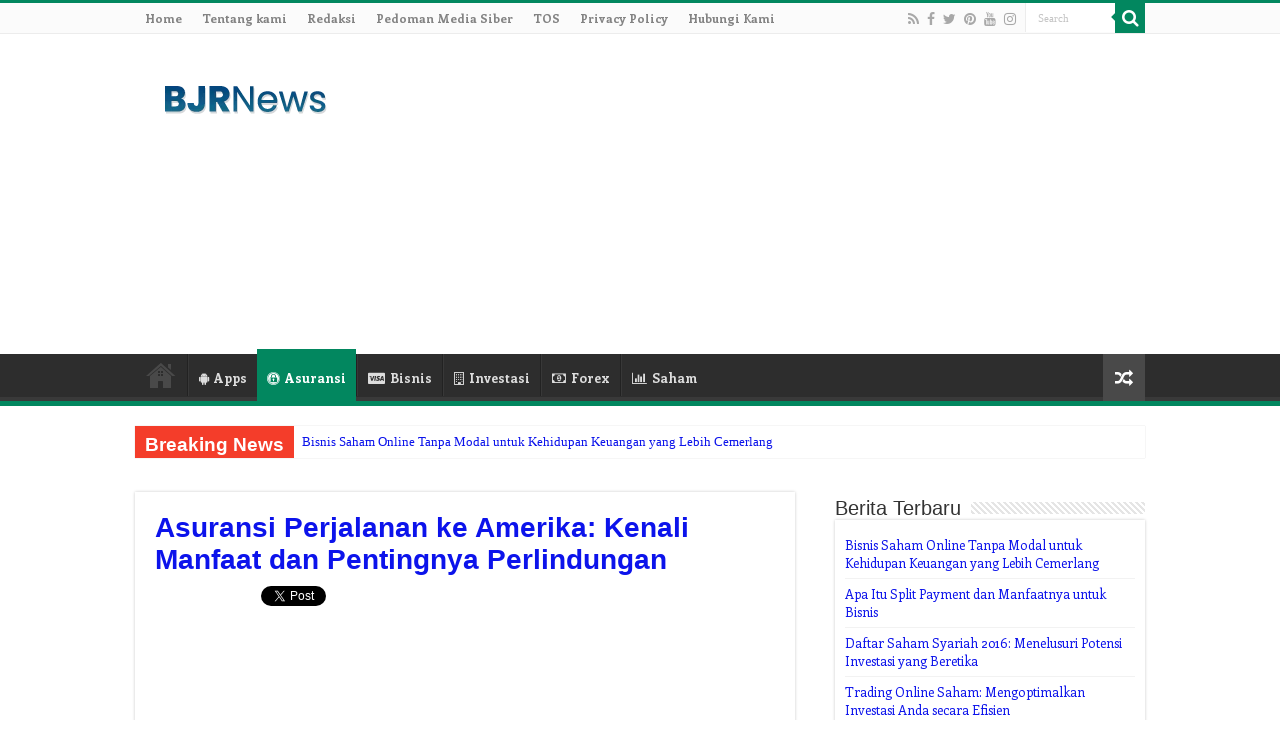

--- FILE ---
content_type: text/html; charset=UTF-8
request_url: https://www.bjrnews.com/1770/asuransi-perjalanan-ke-amerika.html
body_size: 14896
content:
<!DOCTYPE html> <html lang="en-US" prefix="og: http://ogp.me/ns#"> <head> <meta charset="UTF-8" /> <link rel="profile" href="http://gmpg.org/xfn/11" /> <link rel="pingback" href="https://www.bjrnews.com/xmlrpc.php" /> <meta property="og:title" content="Asuransi Perjalanan ke Amerika: Kenali Manfaat dan Pentingnya Perlindungan - BJR News"/>  <meta property="og:type" content="article"/>  <meta property="og:description" content="Halo Pembaca BJRNews! Selamat datang di artikel kami yang akan membahas tentang asuransi perjalanan"/>  <meta property="og:url" content="https://www.bjrnews.com/1770/asuransi-perjalanan-ke-amerika.html"/>  <meta property="og:site_name" content="BJR News"/>  <meta name='robots' content='index, follow, max-image-preview:large, max-snippet:-1, max-video-preview:-1' /> 	<style>img:is([sizes="auto" i], [sizes^="auto," i]) { contain-intrinsic-size: 3000px 1500px }</style> 	 	<!-- This site is optimized with the Yoast SEO plugin v26.8 - https://yoast.com/product/yoast-seo-wordpress/ --> 	<title>Asuransi Perjalanan ke Amerika: Kenali Manfaat dan Pentingnya Perlindungan | BJR News</title> 	<link rel="canonical" href="https://www.bjrnews.com/1770/asuransi-perjalanan-ke-amerika.html" /> 	<meta property="og:locale" content="en_US" /> 	<meta property="og:type" content="article" /> 	<meta property="og:title" content="Asuransi Perjalanan ke Amerika: Kenali Manfaat dan Pentingnya Perlindungan | BJR News" /> 	<meta property="og:description" content="Halo Pembaca BJRNews! Selamat datang di artikel kami yang akan membahas tentang asuransi perjalanan ke Amerika. Bagi Anda yang sedang merencanakan liburan atau perjalanan bisnis ke negara yang menakjubkan ini, membawa asuransi perjalanan dapat memberikan keamanan dan ketenangan pikiran yang tak ternilai harganya. Amerika Serikat adalah salah satu tujuan favorit bagi wisatawan dari seluruh dunia. &hellip;" /> 	<meta property="og:url" content="https://www.bjrnews.com/1770/asuransi-perjalanan-ke-amerika.html" /> 	<meta property="og:site_name" content="BJR News" /> 	<meta property="article:publisher" content="https://www.facebook.com/teknobgt" /> 	<meta property="article:published_time" content="2026-01-19T03:28:25+00:00" /> 	<meta name="author" content="administrator" /> 	<meta name="twitter:card" content="summary_large_image" /> 	<meta name="twitter:creator" content="@teknobgt" /> 	<meta name="twitter:site" content="@teknobgt" /> 	<meta name="twitter:label1" content="Written by" /> 	<meta name="twitter:data1" content="administrator" /> 	<meta name="twitter:label2" content="Est. reading time" /> 	<meta name="twitter:data2" content="4 minutes" /> 	<script type="application/ld+json" class="yoast-schema-graph">{"@context":"https://schema.org","@graph":[{"@type":"Article","@id":"https://www.bjrnews.com/1770/asuransi-perjalanan-ke-amerika.html#article","isPartOf":{"@id":"https://www.bjrnews.com/1770/asuransi-perjalanan-ke-amerika.html"},"author":{"name":"administrator","@id":"https://www.bjrnews.com/#/schema/person/e85d44d4bc75ff6edcac3b6219197a11"},"headline":"Asuransi Perjalanan ke Amerika: Kenali Manfaat dan Pentingnya Perlindungan","datePublished":"2026-01-19T03:28:25+00:00","mainEntityOfPage":{"@id":"https://www.bjrnews.com/1770/asuransi-perjalanan-ke-amerika.html"},"wordCount":818,"commentCount":0,"publisher":{"@id":"https://www.bjrnews.com/#organization"},"articleSection":["Asuransi"],"inLanguage":"en-US","potentialAction":[{"@type":"CommentAction","name":"Comment","target":["https://www.bjrnews.com/1770/asuransi-perjalanan-ke-amerika.html#respond"]}]},{"@type":"WebPage","@id":"https://www.bjrnews.com/1770/asuransi-perjalanan-ke-amerika.html","url":"https://www.bjrnews.com/1770/asuransi-perjalanan-ke-amerika.html","name":"Asuransi Perjalanan ke Amerika: Kenali Manfaat dan Pentingnya Perlindungan | BJR News","isPartOf":{"@id":"https://www.bjrnews.com/#website"},"datePublished":"2026-01-19T03:28:25+00:00","breadcrumb":{"@id":"https://www.bjrnews.com/1770/asuransi-perjalanan-ke-amerika.html#breadcrumb"},"inLanguage":"en-US","potentialAction":[{"@type":"ReadAction","target":["https://www.bjrnews.com/1770/asuransi-perjalanan-ke-amerika.html"]}]},{"@type":"BreadcrumbList","@id":"https://www.bjrnews.com/1770/asuransi-perjalanan-ke-amerika.html#breadcrumb","itemListElement":[{"@type":"ListItem","position":1,"name":"Home","item":"https://www.bjrnews.com/"},{"@type":"ListItem","position":2,"name":"Asuransi Perjalanan ke Amerika: Kenali Manfaat dan Pentingnya Perlindungan"}]},{"@type":"WebSite","@id":"https://www.bjrnews.com/#website","url":"https://www.bjrnews.com/","name":"BJR News","description":"Kumpulan Berita dan Informasi dari berbagai sumber yang terpercaya","publisher":{"@id":"https://www.bjrnews.com/#organization"},"potentialAction":[{"@type":"SearchAction","target":{"@type":"EntryPoint","urlTemplate":"https://www.bjrnews.com/?s={search_term_string}"},"query-input":{"@type":"PropertyValueSpecification","valueRequired":true,"valueName":"search_term_string"}}],"inLanguage":"en-US"},{"@type":"Organization","@id":"https://www.bjrnews.com/#organization","name":"BLOGGING MENTORING","url":"https://www.bjrnews.com/","logo":{"@type":"ImageObject","inLanguage":"en-US","@id":"https://www.bjrnews.com/#/schema/logo/image/","url":"https://cdn.bjrnews.com/wp-content/2020/07/gnews.png.webp","contentUrl":"https://cdn.bjrnews.com/wp-content/2020/07/gnews.png.webp","width":1964,"height":1105,"caption":"BLOGGING MENTORING"},"image":{"@id":"https://www.bjrnews.com/#/schema/logo/image/"},"sameAs":["https://www.facebook.com/teknobgt","https://x.com/teknobgt","https://www.instagram.com/teknobgt","https://www.youtube.com/channel/UCyOd3gz2NawdzJ_tPi4ctDw"]},{"@type":"Person","@id":"https://www.bjrnews.com/#/schema/person/e85d44d4bc75ff6edcac3b6219197a11","name":"administrator","image":{"@type":"ImageObject","inLanguage":"en-US","@id":"https://www.bjrnews.com/#/schema/person/image/","url":"https://secure.gravatar.com/avatar/cb3aca52a108f5a802c9bb12cc7069ee932aea38aa8b50414963364d6eb74b98?s=96&d=mm&r=g","contentUrl":"https://secure.gravatar.com/avatar/cb3aca52a108f5a802c9bb12cc7069ee932aea38aa8b50414963364d6eb74b98?s=96&d=mm&r=g","caption":"administrator"}}]}</script> 	<!-- / Yoast SEO plugin. -->   <link rel='dns-prefetch' href='//fonts.googleapis.com' /> <link rel="alternate" type="application/rss+xml" title="BJR News &raquo; Feed" href="https://www.bjrnews.com/feed" /> <link rel="alternate" type="application/rss+xml" title="BJR News &raquo; Comments Feed" href="https://www.bjrnews.com/comments/feed" /> <link rel="alternate" type="application/rss+xml" title="BJR News &raquo; Asuransi Perjalanan ke Amerika: Kenali Manfaat dan Pentingnya Perlindungan Comments Feed" href="https://www.bjrnews.com/1770/asuransi-perjalanan-ke-amerika.html/feed" /> <script type="text/javascript">
/* <![CDATA[ */
window._wpemojiSettings = {"baseUrl":"https:\/\/s.w.org\/images\/core\/emoji\/16.0.1\/72x72\/","ext":".png","svgUrl":"https:\/\/s.w.org\/images\/core\/emoji\/16.0.1\/svg\/","svgExt":".svg","source":{"concatemoji":"https:\/\/www.bjrnews.com\/wp-includes\/js\/wp-emoji-release.min.js"}};
/*! This file is auto-generated */
!function(s,n){var o,i,e;function c(e){try{var t={supportTests:e,timestamp:(new Date).valueOf()};sessionStorage.setItem(o,JSON.stringify(t))}catch(e){}}function p(e,t,n){e.clearRect(0,0,e.canvas.width,e.canvas.height),e.fillText(t,0,0);var t=new Uint32Array(e.getImageData(0,0,e.canvas.width,e.canvas.height).data),a=(e.clearRect(0,0,e.canvas.width,e.canvas.height),e.fillText(n,0,0),new Uint32Array(e.getImageData(0,0,e.canvas.width,e.canvas.height).data));return t.every(function(e,t){return e===a[t]})}function u(e,t){e.clearRect(0,0,e.canvas.width,e.canvas.height),e.fillText(t,0,0);for(var n=e.getImageData(16,16,1,1),a=0;a<n.data.length;a++)if(0!==n.data[a])return!1;return!0}function f(e,t,n,a){switch(t){case"flag":return n(e,"\ud83c\udff3\ufe0f\u200d\u26a7\ufe0f","\ud83c\udff3\ufe0f\u200b\u26a7\ufe0f")?!1:!n(e,"\ud83c\udde8\ud83c\uddf6","\ud83c\udde8\u200b\ud83c\uddf6")&&!n(e,"\ud83c\udff4\udb40\udc67\udb40\udc62\udb40\udc65\udb40\udc6e\udb40\udc67\udb40\udc7f","\ud83c\udff4\u200b\udb40\udc67\u200b\udb40\udc62\u200b\udb40\udc65\u200b\udb40\udc6e\u200b\udb40\udc67\u200b\udb40\udc7f");case"emoji":return!a(e,"\ud83e\udedf")}return!1}function g(e,t,n,a){var r="undefined"!=typeof WorkerGlobalScope&&self instanceof WorkerGlobalScope?new OffscreenCanvas(300,150):s.createElement("canvas"),o=r.getContext("2d",{willReadFrequently:!0}),i=(o.textBaseline="top",o.font="600 32px Arial",{});return e.forEach(function(e){i[e]=t(o,e,n,a)}),i}function t(e){var t=s.createElement("script");t.src=e,t.defer=!0,s.head.appendChild(t)}"undefined"!=typeof Promise&&(o="wpEmojiSettingsSupports",i=["flag","emoji"],n.supports={everything:!0,everythingExceptFlag:!0},e=new Promise(function(e){s.addEventListener("DOMContentLoaded",e,{once:!0})}),new Promise(function(t){var n=function(){try{var e=JSON.parse(sessionStorage.getItem(o));if("object"==typeof e&&"number"==typeof e.timestamp&&(new Date).valueOf()<e.timestamp+604800&&"object"==typeof e.supportTests)return e.supportTests}catch(e){}return null}();if(!n){if("undefined"!=typeof Worker&&"undefined"!=typeof OffscreenCanvas&&"undefined"!=typeof URL&&URL.createObjectURL&&"undefined"!=typeof Blob)try{var e="postMessage("+g.toString()+"("+[JSON.stringify(i),f.toString(),p.toString(),u.toString()].join(",")+"));",a=new Blob([e],{type:"text/javascript"}),r=new Worker(URL.createObjectURL(a),{name:"wpTestEmojiSupports"});return void(r.onmessage=function(e){c(n=e.data),r.terminate(),t(n)})}catch(e){}c(n=g(i,f,p,u))}t(n)}).then(function(e){for(var t in e)n.supports[t]=e[t],n.supports.everything=n.supports.everything&&n.supports[t],"flag"!==t&&(n.supports.everythingExceptFlag=n.supports.everythingExceptFlag&&n.supports[t]);n.supports.everythingExceptFlag=n.supports.everythingExceptFlag&&!n.supports.flag,n.DOMReady=!1,n.readyCallback=function(){n.DOMReady=!0}}).then(function(){return e}).then(function(){var e;n.supports.everything||(n.readyCallback(),(e=n.source||{}).concatemoji?t(e.concatemoji):e.wpemoji&&e.twemoji&&(t(e.twemoji),t(e.wpemoji)))}))}((window,document),window._wpemojiSettings);
/* ]]> */
</script> <!-- www.bjrnews.com is managing ads with Advanced Ads 2.0.16 – https://wpadvancedads.com/ --><script id="bjrne-ready">
			window.advanced_ads_ready=function(e,a){a=a||"complete";var d=function(e){return"interactive"===a?"loading"!==e:"complete"===e};d(document.readyState)?e():document.addEventListener("readystatechange",(function(a){d(a.target.readyState)&&e()}),{once:"interactive"===a})},window.advanced_ads_ready_queue=window.advanced_ads_ready_queue||[];		</script> 		<style id='wp-emoji-styles-inline-css' type='text/css'>  	img.wp-smiley, img.emoji { 		display: inline !important; 		border: none !important; 		box-shadow: none !important; 		height: 1em !important; 		width: 1em !important; 		margin: 0 0.07em !important; 		vertical-align: -0.1em !important; 		background: none !important; 		padding: 0 !important; 	} </style> <link rel='stylesheet' id='wp-block-library-css' href='https://www.bjrnews.com/wp-includes/css/dist/block-library/style.min.css' type='text/css' media='all' /> <style id='classic-theme-styles-inline-css' type='text/css'> /*! This file is auto-generated */ .wp-block-button__link{color:#fff;background-color:#32373c;border-radius:9999px;box-shadow:none;text-decoration:none;padding:calc(.667em + 2px) calc(1.333em + 2px);font-size:1.125em}.wp-block-file__button{background:#32373c;color:#fff;text-decoration:none} </style> <style id='global-styles-inline-css' type='text/css'> :root{--wp--preset--aspect-ratio--square: 1;--wp--preset--aspect-ratio--4-3: 4/3;--wp--preset--aspect-ratio--3-4: 3/4;--wp--preset--aspect-ratio--3-2: 3/2;--wp--preset--aspect-ratio--2-3: 2/3;--wp--preset--aspect-ratio--16-9: 16/9;--wp--preset--aspect-ratio--9-16: 9/16;--wp--preset--color--black: #000000;--wp--preset--color--cyan-bluish-gray: #abb8c3;--wp--preset--color--white: #ffffff;--wp--preset--color--pale-pink: #f78da7;--wp--preset--color--vivid-red: #cf2e2e;--wp--preset--color--luminous-vivid-orange: #ff6900;--wp--preset--color--luminous-vivid-amber: #fcb900;--wp--preset--color--light-green-cyan: #7bdcb5;--wp--preset--color--vivid-green-cyan: #00d084;--wp--preset--color--pale-cyan-blue: #8ed1fc;--wp--preset--color--vivid-cyan-blue: #0693e3;--wp--preset--color--vivid-purple: #9b51e0;--wp--preset--gradient--vivid-cyan-blue-to-vivid-purple: linear-gradient(135deg,rgba(6,147,227,1) 0%,rgb(155,81,224) 100%);--wp--preset--gradient--light-green-cyan-to-vivid-green-cyan: linear-gradient(135deg,rgb(122,220,180) 0%,rgb(0,208,130) 100%);--wp--preset--gradient--luminous-vivid-amber-to-luminous-vivid-orange: linear-gradient(135deg,rgba(252,185,0,1) 0%,rgba(255,105,0,1) 100%);--wp--preset--gradient--luminous-vivid-orange-to-vivid-red: linear-gradient(135deg,rgba(255,105,0,1) 0%,rgb(207,46,46) 100%);--wp--preset--gradient--very-light-gray-to-cyan-bluish-gray: linear-gradient(135deg,rgb(238,238,238) 0%,rgb(169,184,195) 100%);--wp--preset--gradient--cool-to-warm-spectrum: linear-gradient(135deg,rgb(74,234,220) 0%,rgb(151,120,209) 20%,rgb(207,42,186) 40%,rgb(238,44,130) 60%,rgb(251,105,98) 80%,rgb(254,248,76) 100%);--wp--preset--gradient--blush-light-purple: linear-gradient(135deg,rgb(255,206,236) 0%,rgb(152,150,240) 100%);--wp--preset--gradient--blush-bordeaux: linear-gradient(135deg,rgb(254,205,165) 0%,rgb(254,45,45) 50%,rgb(107,0,62) 100%);--wp--preset--gradient--luminous-dusk: linear-gradient(135deg,rgb(255,203,112) 0%,rgb(199,81,192) 50%,rgb(65,88,208) 100%);--wp--preset--gradient--pale-ocean: linear-gradient(135deg,rgb(255,245,203) 0%,rgb(182,227,212) 50%,rgb(51,167,181) 100%);--wp--preset--gradient--electric-grass: linear-gradient(135deg,rgb(202,248,128) 0%,rgb(113,206,126) 100%);--wp--preset--gradient--midnight: linear-gradient(135deg,rgb(2,3,129) 0%,rgb(40,116,252) 100%);--wp--preset--font-size--small: 13px;--wp--preset--font-size--medium: 20px;--wp--preset--font-size--large: 36px;--wp--preset--font-size--x-large: 42px;--wp--preset--spacing--20: 0.44rem;--wp--preset--spacing--30: 0.67rem;--wp--preset--spacing--40: 1rem;--wp--preset--spacing--50: 1.5rem;--wp--preset--spacing--60: 2.25rem;--wp--preset--spacing--70: 3.38rem;--wp--preset--spacing--80: 5.06rem;--wp--preset--shadow--natural: 6px 6px 9px rgba(0, 0, 0, 0.2);--wp--preset--shadow--deep: 12px 12px 50px rgba(0, 0, 0, 0.4);--wp--preset--shadow--sharp: 6px 6px 0px rgba(0, 0, 0, 0.2);--wp--preset--shadow--outlined: 6px 6px 0px -3px rgba(255, 255, 255, 1), 6px 6px rgba(0, 0, 0, 1);--wp--preset--shadow--crisp: 6px 6px 0px rgba(0, 0, 0, 1);}:where(.is-layout-flex){gap: 0.5em;}:where(.is-layout-grid){gap: 0.5em;}body .is-layout-flex{display: flex;}.is-layout-flex{flex-wrap: wrap;align-items: center;}.is-layout-flex > :is(*, div){margin: 0;}body .is-layout-grid{display: grid;}.is-layout-grid > :is(*, div){margin: 0;}:where(.wp-block-columns.is-layout-flex){gap: 2em;}:where(.wp-block-columns.is-layout-grid){gap: 2em;}:where(.wp-block-post-template.is-layout-flex){gap: 1.25em;}:where(.wp-block-post-template.is-layout-grid){gap: 1.25em;}.has-black-color{color: var(--wp--preset--color--black) !important;}.has-cyan-bluish-gray-color{color: var(--wp--preset--color--cyan-bluish-gray) !important;}.has-white-color{color: var(--wp--preset--color--white) !important;}.has-pale-pink-color{color: var(--wp--preset--color--pale-pink) !important;}.has-vivid-red-color{color: var(--wp--preset--color--vivid-red) !important;}.has-luminous-vivid-orange-color{color: var(--wp--preset--color--luminous-vivid-orange) !important;}.has-luminous-vivid-amber-color{color: var(--wp--preset--color--luminous-vivid-amber) !important;}.has-light-green-cyan-color{color: var(--wp--preset--color--light-green-cyan) !important;}.has-vivid-green-cyan-color{color: var(--wp--preset--color--vivid-green-cyan) !important;}.has-pale-cyan-blue-color{color: var(--wp--preset--color--pale-cyan-blue) !important;}.has-vivid-cyan-blue-color{color: var(--wp--preset--color--vivid-cyan-blue) !important;}.has-vivid-purple-color{color: var(--wp--preset--color--vivid-purple) !important;}.has-black-background-color{background-color: var(--wp--preset--color--black) !important;}.has-cyan-bluish-gray-background-color{background-color: var(--wp--preset--color--cyan-bluish-gray) !important;}.has-white-background-color{background-color: var(--wp--preset--color--white) !important;}.has-pale-pink-background-color{background-color: var(--wp--preset--color--pale-pink) !important;}.has-vivid-red-background-color{background-color: var(--wp--preset--color--vivid-red) !important;}.has-luminous-vivid-orange-background-color{background-color: var(--wp--preset--color--luminous-vivid-orange) !important;}.has-luminous-vivid-amber-background-color{background-color: var(--wp--preset--color--luminous-vivid-amber) !important;}.has-light-green-cyan-background-color{background-color: var(--wp--preset--color--light-green-cyan) !important;}.has-vivid-green-cyan-background-color{background-color: var(--wp--preset--color--vivid-green-cyan) !important;}.has-pale-cyan-blue-background-color{background-color: var(--wp--preset--color--pale-cyan-blue) !important;}.has-vivid-cyan-blue-background-color{background-color: var(--wp--preset--color--vivid-cyan-blue) !important;}.has-vivid-purple-background-color{background-color: var(--wp--preset--color--vivid-purple) !important;}.has-black-border-color{border-color: var(--wp--preset--color--black) !important;}.has-cyan-bluish-gray-border-color{border-color: var(--wp--preset--color--cyan-bluish-gray) !important;}.has-white-border-color{border-color: var(--wp--preset--color--white) !important;}.has-pale-pink-border-color{border-color: var(--wp--preset--color--pale-pink) !important;}.has-vivid-red-border-color{border-color: var(--wp--preset--color--vivid-red) !important;}.has-luminous-vivid-orange-border-color{border-color: var(--wp--preset--color--luminous-vivid-orange) !important;}.has-luminous-vivid-amber-border-color{border-color: var(--wp--preset--color--luminous-vivid-amber) !important;}.has-light-green-cyan-border-color{border-color: var(--wp--preset--color--light-green-cyan) !important;}.has-vivid-green-cyan-border-color{border-color: var(--wp--preset--color--vivid-green-cyan) !important;}.has-pale-cyan-blue-border-color{border-color: var(--wp--preset--color--pale-cyan-blue) !important;}.has-vivid-cyan-blue-border-color{border-color: var(--wp--preset--color--vivid-cyan-blue) !important;}.has-vivid-purple-border-color{border-color: var(--wp--preset--color--vivid-purple) !important;}.has-vivid-cyan-blue-to-vivid-purple-gradient-background{background: var(--wp--preset--gradient--vivid-cyan-blue-to-vivid-purple) !important;}.has-light-green-cyan-to-vivid-green-cyan-gradient-background{background: var(--wp--preset--gradient--light-green-cyan-to-vivid-green-cyan) !important;}.has-luminous-vivid-amber-to-luminous-vivid-orange-gradient-background{background: var(--wp--preset--gradient--luminous-vivid-amber-to-luminous-vivid-orange) !important;}.has-luminous-vivid-orange-to-vivid-red-gradient-background{background: var(--wp--preset--gradient--luminous-vivid-orange-to-vivid-red) !important;}.has-very-light-gray-to-cyan-bluish-gray-gradient-background{background: var(--wp--preset--gradient--very-light-gray-to-cyan-bluish-gray) !important;}.has-cool-to-warm-spectrum-gradient-background{background: var(--wp--preset--gradient--cool-to-warm-spectrum) !important;}.has-blush-light-purple-gradient-background{background: var(--wp--preset--gradient--blush-light-purple) !important;}.has-blush-bordeaux-gradient-background{background: var(--wp--preset--gradient--blush-bordeaux) !important;}.has-luminous-dusk-gradient-background{background: var(--wp--preset--gradient--luminous-dusk) !important;}.has-pale-ocean-gradient-background{background: var(--wp--preset--gradient--pale-ocean) !important;}.has-electric-grass-gradient-background{background: var(--wp--preset--gradient--electric-grass) !important;}.has-midnight-gradient-background{background: var(--wp--preset--gradient--midnight) !important;}.has-small-font-size{font-size: var(--wp--preset--font-size--small) !important;}.has-medium-font-size{font-size: var(--wp--preset--font-size--medium) !important;}.has-large-font-size{font-size: var(--wp--preset--font-size--large) !important;}.has-x-large-font-size{font-size: var(--wp--preset--font-size--x-large) !important;} :where(.wp-block-post-template.is-layout-flex){gap: 1.25em;}:where(.wp-block-post-template.is-layout-grid){gap: 1.25em;} :where(.wp-block-columns.is-layout-flex){gap: 2em;}:where(.wp-block-columns.is-layout-grid){gap: 2em;} :root :where(.wp-block-pullquote){font-size: 1.5em;line-height: 1.6;} </style> <link rel='stylesheet' id='contact-form-7-css' href='https://www.bjrnews.com/wp-content/plugins/contact-form-7/includes/css/styles.css' type='text/css' media='all' /> <link rel='stylesheet' id='tie-style-css' href='https://www.bjrnews.com/wp-content/themes/sahifa/style.css' type='text/css' media='all' /> <link rel='stylesheet' id='tie-ilightbox-skin-css' href='https://www.bjrnews.com/wp-content/themes/sahifa/css/ilightbox/dark-skin/skin.css' type='text/css' media='all' /> <link rel='stylesheet' id='Enriqueta-css' href='https://fonts.googleapis.com/css?family=Enriqueta%3Aregular%2C700' type='text/css' media='all' /> <script type="text/javascript" src="https://www.bjrnews.com/wp-includes/js/jquery/jquery.min.js" id="jquery-core-js"></script> <script type="text/javascript" src="https://www.bjrnews.com/wp-includes/js/jquery/jquery-migrate.min.js" id="jquery-migrate-js"></script> <script type="text/javascript" id="tie-postviews-cache-js-extra">
/* <![CDATA[ */
var tieViewsCacheL10n = {"admin_ajax_url":"https:\/\/www.bjrnews.com\/wp-admin\/admin-ajax.php","post_id":"1770"};
/* ]]> */
</script> <script type="text/javascript" src="https://www.bjrnews.com/wp-content/themes/sahifa/js/postviews-cache.js" id="tie-postviews-cache-js"></script> <link rel="https://api.w.org/" href="https://www.bjrnews.com/wp-json/" /><link rel="alternate" title="JSON" type="application/json" href="https://www.bjrnews.com/wp-json/wp/v2/posts/1770" /><link rel="EditURI" type="application/rsd+xml" title="RSD" href="https://www.bjrnews.com/xmlrpc.php?rsd" /> <meta name="generator" content="WordPress 6.8.3" /> <link rel='shortlink' href='https://www.bjrnews.com/?p=1770' /> <link rel="alternate" title="oEmbed (JSON)" type="application/json+oembed" href="https://www.bjrnews.com/wp-json/oembed/1.0/embed?url=https%3A%2F%2Fwww.bjrnews.com%2F1770%2Fasuransi-perjalanan-ke-amerika.html" /> <link rel="alternate" title="oEmbed (XML)" type="text/xml+oembed" href="https://www.bjrnews.com/wp-json/oembed/1.0/embed?url=https%3A%2F%2Fwww.bjrnews.com%2F1770%2Fasuransi-perjalanan-ke-amerika.html&#038;format=xml" /> <link rel="shortcut icon" href="https://www.bjrnews.com/wp-content/uploads/2022/04/BJRNEWS.png" title="Favicon" /> <!--[if IE]> <script type="text/javascript">jQuery(document).ready(function (){ jQuery(".menu-item").has("ul").children("a").attr("aria-haspopup", "true");});</script> <![endif]--> <!--[if lt IE 9]> <script src="https://www.bjrnews.com/wp-content/themes/sahifa/js/html5.js"></script> <script src="https://www.bjrnews.com/wp-content/themes/sahifa/js/selectivizr-min.js"></script> <![endif]--> <!--[if IE 9]> <link rel="stylesheet" type="text/css" media="all" href="https://www.bjrnews.com/wp-content/themes/sahifa/css/ie9.css" /> <![endif]--> <!--[if IE 8]> <link rel="stylesheet" type="text/css" media="all" href="https://www.bjrnews.com/wp-content/themes/sahifa/css/ie8.css" /> <![endif]--> <!--[if IE 7]> <link rel="stylesheet" type="text/css" media="all" href="https://www.bjrnews.com/wp-content/themes/sahifa/css/ie7.css" /> <![endif]-->   <meta name="viewport" content="width=device-width, initial-scale=1.0" /> <link rel="apple-touch-icon-precomposed" sizes="144x144" href="https://www.bjrnews.com/wp-content/uploads/2022/04/BJRNEWS.png" /> <link rel="apple-touch-icon-precomposed" sizes="120x120" href="https://www.bjrnews.com/wp-content/uploads/2022/04/BJRNEWS.png" /> <link rel="apple-touch-icon-precomposed" sizes="72x72" href="https://www.bjrnews.com/wp-content/uploads/2022/04/BJRNEWS.png" /> <link rel="apple-touch-icon-precomposed" href="https://www.bjrnews.com/wp-content/uploads/2022/04/BJRNEWS.png" />  <script async src="https://pagead2.googlesyndication.com/pagead/js/adsbygoogle.js?client=ca-pub-8785564651406589"       crossorigin="anonymous"></script>    <meta name="google-site-verification" content="yvqpQC8_TgkygQFa7ME9bpAguDmUqSiV7sfzQnhZaBQ" />    <meta name="ahrefs-site-verification" content="738939f856cf1b8bf676398179a787adcbac97a80343e207cab384617901ff93">  <style type="text/css" media="screen">  body{ 	font-family: 'Enriqueta'; 	font-weight: normal; }  .logo h1 a, .logo h2 a{ 	font-weight: bolder; }  .logo span{ 	font-weight: bold; }  .top-nav, .top-nav ul li a { 	font-weight: bolder; }  #main-nav, #main-nav ul li a{ 	font-weight: bolder; }  .breaking-news span.breaking-news-title{ 	font-weight: bolder; }  .page-title{ 	font-weight: bolder; }  .post-title{ 	color :#0c13eb; 	font-weight: bolder; }  h2.post-box-title, h2.post-box-title a{ 	font-weight: bolder; }  h3.post-box-title, h3.post-box-title a{ 	font-weight: bolder; }  p.post-meta, p.post-meta a{ 	font-weight: lighter; }  body.single .entry, body.page .entry{ 	font-family: Arial, Helvetica, sans-serif; 	font-size : 16px; 	font-weight: normal; 	font-style: normal; }  blockquote p{ 	font-weight: bold; }  .widget-top h4, .widget-top h4 a{ 	font-weight: lighter; }  .footer-widget-top h4, .footer-widget-top h4 a{ 	font-weight: bold; }  #featured-posts .featured-title h2 a{ 	font-weight: bolder; }  .ei-title h2, .slider-caption h2 a, .content .slider-caption h2 a, .slider-caption h2, .content .slider-caption h2, .content .ei-title h2{ 	font-weight: bolder; }  .cat-box-title h2, .cat-box-title h2 a, .block-head h3, #respond h3, #comments-title, h2.review-box-header, .woocommerce-tabs .entry-content h2, .woocommerce .related.products h2, .entry .woocommerce h2, .woocommerce-billing-fields h3, .woocommerce-shipping-fields h3, #order_review_heading, #bbpress-forums fieldset.bbp-form legend, #buddypress .item-body h4, #buddypress #item-body h4{ 	font-weight: bolder; }  #main-nav, .cat-box-content, #sidebar .widget-container, .post-listing, #commentform { 	border-bottom-color: #02875f; }  .search-block .search-button, #topcontrol, #main-nav ul li.current-menu-item a, #main-nav ul li.current-menu-item a:hover, #main-nav ul li.current_page_parent a, #main-nav ul li.current_page_parent a:hover, #main-nav ul li.current-menu-parent a, #main-nav ul li.current-menu-parent a:hover, #main-nav ul li.current-page-ancestor a, #main-nav ul li.current-page-ancestor a:hover, .pagination span.current, .share-post span.share-text, .flex-control-paging li a.flex-active, .ei-slider-thumbs li.ei-slider-element, .review-percentage .review-item span span, .review-final-score, .button, a.button, a.more-link, #main-content input[type="submit"], .form-submit #submit, #login-form .login-button, .widget-feedburner .feedburner-subscribe, input[type="submit"], #buddypress button, #buddypress a.button, #buddypress input[type=submit], #buddypress input[type=reset], #buddypress ul.button-nav li a, #buddypress div.generic-button a, #buddypress .comment-reply-link, #buddypress div.item-list-tabs ul li a span, #buddypress div.item-list-tabs ul li.selected a, #buddypress div.item-list-tabs ul li.current a, #buddypress #members-directory-form div.item-list-tabs ul li.selected span, #members-list-options a.selected, #groups-list-options a.selected, body.dark-skin #buddypress div.item-list-tabs ul li a span, body.dark-skin #buddypress div.item-list-tabs ul li.selected a, body.dark-skin #buddypress div.item-list-tabs ul li.current a, body.dark-skin #members-list-options a.selected, body.dark-skin #groups-list-options a.selected, .search-block-large .search-button, #featured-posts .flex-next:hover, #featured-posts .flex-prev:hover, a.tie-cart span.shooping-count, .woocommerce span.onsale, .woocommerce-page span.onsale , .woocommerce .widget_price_filter .ui-slider .ui-slider-handle, .woocommerce-page .widget_price_filter .ui-slider .ui-slider-handle, #check-also-close, a.post-slideshow-next, a.post-slideshow-prev, .widget_price_filter .ui-slider .ui-slider-handle, .quantity .minus:hover, .quantity .plus:hover, .mejs-container .mejs-controls .mejs-time-rail .mejs-time-current, #reading-position-indicator  { 	background-color:#02875f; }  ::-webkit-scrollbar-thumb{ 	background-color:#02875f !important; }  #theme-footer, #theme-header, .top-nav ul li.current-menu-item:before, #main-nav .menu-sub-content , #main-nav ul ul, #check-also-box { 	border-top-color: #02875f; }  .search-block:after { 	border-right-color:#02875f; }  body.rtl .search-block:after { 	border-left-color:#02875f; }  #main-nav ul > li.menu-item-has-children:hover > a:after, #main-nav ul > li.mega-menu:hover > a:after { 	border-color:transparent transparent #02875f; }  .widget.timeline-posts li a:hover, .widget.timeline-posts li a:hover span.tie-date { 	color: #02875f; }  .widget.timeline-posts li a:hover span.tie-date:before { 	background: #02875f; 	border-color: #02875f; }  #order_review, #order_review_heading { 	border-color: #02875f; }   a { 	color: #0c13eb; } 		 a:hover { 	color: #e80ce8; } 		 a.shortc-button.green {  opacity: 1 !important;  -webkit-border-radius: 7px !important;  -moz-border-radius: 7px !important;  border-radius: 7px !important;  TEXT-TRANSFORM: UPPERCASE !important;  background: #02875f !important;  font-size: 16px !important;  font-family: "Google Sans", "Roboto","Google Sans",Arial,sans-serif !important;  font-weight: 400 !important;  }  a.shortc-button.medium {  height: 40px !important;  line-height: 43px !important;  width: 330px !important;  }</style>  		<script type="text/javascript">
			/* <![CDATA[ */
				var sf_position = '0';
				var sf_templates = "<a href=\"{search_url_escaped}\">View All Results<\/a>";
				var sf_input = '.search-live';
				jQuery(document).ready(function(){
					jQuery(sf_input).ajaxyLiveSearch({"expand":false,"searchUrl":"https:\/\/www.bjrnews.com\/?s=%s","text":"Search","delay":500,"iwidth":180,"width":315,"ajaxUrl":"https:\/\/www.bjrnews.com\/wp-admin\/admin-ajax.php","rtl":0});
					jQuery(".live-search_ajaxy-selective-input").keyup(function() {
						var width = jQuery(this).val().length * 8;
						if(width < 50) {
							width = 50;
						}
						jQuery(this).width(width);
					});
					jQuery(".live-search_ajaxy-selective-search").click(function() {
						jQuery(this).find(".live-search_ajaxy-selective-input").focus();
					});
					jQuery(".live-search_ajaxy-selective-close").click(function() {
						jQuery(this).parent().remove();
					});
				});
			/* ]]> */
		</script>  		<link rel="icon" href="https://www.bjrnews.com/wp-content/uploads/2022/04/cropped-BJRNEWS-32x32.png" sizes="32x32" /> <link rel="icon" href="https://www.bjrnews.com/wp-content/uploads/2022/04/cropped-BJRNEWS-192x192.png" sizes="192x192" /> <link rel="apple-touch-icon" href="https://www.bjrnews.com/wp-content/uploads/2022/04/cropped-BJRNEWS-180x180.png" /> <meta name="msapplication-TileImage" content="https://www.bjrnews.com/wp-content/uploads/2022/04/cropped-BJRNEWS-270x270.png" /> 	<script type="application/ld+json">
	{
	  "@context": "https://schema.org/",
	  "@type": "Book",
	  "name": "Asuransi Perjalanan ke Amerika: Kenali Manfaat dan Pentingnya Perlindungan",
	  "aggregateRating": {
		"@type": "AggregateRating",
		"ratingValue": "5",
		"ratingCount": "1770",
		"bestRating": "5",
		"worstRating": "1"
	  }
	}
	</script> 		<link rel="stylesheet" href="https://cdnjs.cloudflare.com/ajax/libs/font-awesome/4.7.0/css/font-awesome.min.css"> 	<!-- START ANTI IFRAME --> 	<script type='text/javascript'>
if (top.location != self.location) top.location = self.location;
</script> 		<!-- END ANTI IFRAME --> </head> <body id="top" class="wp-singular post-template-default single single-post postid-1770 single-format-standard wp-theme-sahifa lazy-enabled aa-prefix-bjrne-">  <div class="wrapper-outer">  	<div class="background-cover"></div>  	<aside id="slide-out">  			<div class="search-mobile"> 			<form method="get" id="searchform-mobile" action="https://www.bjrnews.com/"> 				<button class="search-button" type="submit" value="Search"><i class="fa fa-search"></i></button> 				<input type="text" id="s-mobile" name="s" title="Search" value="Search" onfocus="if (this.value == 'Search') {this.value = '';}" onblur="if (this.value == '') {this.value = 'Search';}"  /> 			</form> 		</div><!-- .search-mobile /--> 	 			<div class="social-icons">  		<a class="ttip-none" title="Rss" href="https://feeds.feedburner.com/" target="_blank"><i class="fa fa-rss"></i></a><a class="ttip-none" title="Facebook" href="https://www.facebook.com" target="_blank"><i class="fa fa-facebook"></i></a><a class="ttip-none" title="Twitter" href="https://twitter.com/" target="_blank"><i class="fa fa-twitter"></i></a><a class="ttip-none" title="Pinterest" href="https://id.pinterest.com/teknobgt/" target="_blank"><i class="fa fa-pinterest"></i></a><a class="ttip-none" title="Youtube" href="https://www.youtube.com/" target="_blank"><i class="fa fa-youtube"></i></a><a class="ttip-none" title="instagram" href="https://www.instagram.com/teknobgt/" target="_blank"><i class="fa fa-instagram"></i></a>  			</div>    	 		<div id="mobile-menu" ></div> 	</aside><!-- #slide-out /-->  		<div id="wrapper" class="wide-layout"> 		<div class="inner-wrapper">  		<header id="theme-header" class="theme-header"> 						<div id="top-nav" class="top-nav"> 				<div class="container">  			 				<div class="top-menu"><ul id="menu-pages" class="menu"><li id="menu-item-50" class="menu-item menu-item-type-post_type menu-item-object-page menu-item-home menu-item-50"><a href="https://www.bjrnews.com/">Home</a></li> <li id="menu-item-53" class="menu-item menu-item-type-post_type menu-item-object-page menu-item-53"><a href="https://www.bjrnews.com/tentang-kami">Tentang kami</a></li> <li id="menu-item-52" class="menu-item menu-item-type-post_type menu-item-object-page menu-item-52"><a href="https://www.bjrnews.com/redaksi">Redaksi</a></li> <li id="menu-item-51" class="menu-item menu-item-type-post_type menu-item-object-page menu-item-51"><a href="https://www.bjrnews.com/pedoman-media-siber">Pedoman Media Siber</a></li> <li id="menu-item-57" class="menu-item menu-item-type-post_type menu-item-object-page menu-item-57"><a href="https://www.bjrnews.com/term-of-service">TOS</a></li> <li id="menu-item-58" class="menu-item menu-item-type-post_type menu-item-object-page menu-item-58"><a href="https://www.bjrnews.com/privacy-policy">Privacy Policy</a></li> <li id="menu-item-94" class="menu-item menu-item-type-post_type menu-item-object-page menu-item-94"><a href="https://www.bjrnews.com/hubungi-kami">Hubungi Kami</a></li> </ul></div> 						<div class="search-block"> 						<form method="get" id="searchform-header" action="https://www.bjrnews.com/"> 							<button class="search-button" type="submit" value="Search"><i class="fa fa-search"></i></button> 							<input class="search-live" type="text" id="s-header" name="s" title="Search" value="Search" onfocus="if (this.value == 'Search') {this.value = '';}" onblur="if (this.value == '') {this.value = 'Search';}"  /> 						</form> 					</div><!-- .search-block /--> 			<div class="social-icons">  		<a class="ttip-none" title="Rss" href="https://feeds.feedburner.com/" target="_blank"><i class="fa fa-rss"></i></a><a class="ttip-none" title="Facebook" href="https://www.facebook.com" target="_blank"><i class="fa fa-facebook"></i></a><a class="ttip-none" title="Twitter" href="https://twitter.com/" target="_blank"><i class="fa fa-twitter"></i></a><a class="ttip-none" title="Pinterest" href="https://id.pinterest.com/teknobgt/" target="_blank"><i class="fa fa-pinterest"></i></a><a class="ttip-none" title="Youtube" href="https://www.youtube.com/" target="_blank"><i class="fa fa-youtube"></i></a><a class="ttip-none" title="instagram" href="https://www.instagram.com/teknobgt/" target="_blank"><i class="fa fa-instagram"></i></a>  			</div>    	 	 				</div><!-- .container /--> 			</div><!-- .top-menu /--> 			 		<div class="header-content">  					<a id="slide-out-open" class="slide-out-open" href="#"><span></span></a> 		 			<div class="logo" style=" margin-top:15px; margin-bottom:15px;"> 			<h2>								<a title="BJR News" href="https://www.bjrnews.com/"> 					<img width="190" height="60" src="https://www.bjrnews.com/wp-content/uploads/2023/06/bjr.png" alt="BJR News" title=""  /><strong>BJR News Kumpulan Berita dan Informasi dari berbagai sumber yang terpercaya</strong> 				</a> 			</h2>			</div><!-- .logo /--> 			<div class="e3lan e3lan-top">			<script async src="https://pagead2.googlesyndication.com/pagead/js/adsbygoogle.js?client=ca-pub-8785564651406589"       crossorigin="anonymous"></script>  <!-- BJRNews Header -->  <ins class="adsbygoogle"       style="display:block"       data-ad-client="ca-pub-8785564651406589"       data-ad-slot="3732064512"       data-ad-format="auto"       data-full-width-responsive="true"></ins>  <script>
     (adsbygoogle = window.adsbygoogle || []).push({});
</script>				</div>			<div class="clear"></div>  		</div> 													<nav id="main-nav" class="fixed-enabled"> 				<div class="container">  				 					<div class="main-menu"><ul id="menu-home-main" class="menu"><li id="menu-item-12" class="menu-item menu-item-type-custom menu-item-object-custom menu-item-home menu-item-12"><a href="https://www.bjrnews.com"><i class="fa fa-home"></i>Home</a></li> <li id="menu-item-587" class="menu-item menu-item-type-taxonomy menu-item-object-category menu-item-587"><a href="https://www.bjrnews.com/apps"><i class="fa fa-android"></i>Apps</a></li> <li id="menu-item-1758" class="menu-item menu-item-type-taxonomy menu-item-object-category current-post-ancestor current-menu-parent current-post-parent menu-item-1758"><a href="https://www.bjrnews.com/asuransi"><i class="fa fa-expeditedssl"></i>Asuransi</a></li> <li id="menu-item-1411" class="menu-item menu-item-type-taxonomy menu-item-object-category menu-item-1411"><a href="https://www.bjrnews.com/bisnis"><i class="fa fa-cc-visa"></i>Bisnis</a></li> <li id="menu-item-1410" class="menu-item menu-item-type-taxonomy menu-item-object-category menu-item-1410"><a href="https://www.bjrnews.com/investasi"><i class="fa fa-building-o"></i>Investasi</a></li> <li id="menu-item-1759" class="menu-item menu-item-type-taxonomy menu-item-object-category menu-item-1759"><a href="https://www.bjrnews.com/forex"><i class="fa fa-money"></i>Forex</a></li> <li id="menu-item-1760" class="menu-item menu-item-type-taxonomy menu-item-object-category menu-item-1760"><a href="https://www.bjrnews.com/saham"><i class="fa fa-bar-chart"></i>Saham</a></li> </ul></div>										<a href="https://www.bjrnews.com/?tierand=1" class="random-article ttip" title="Random Article"><i class="fa fa-random"></i></a> 					 					 				</div> 			</nav><!-- .main-nav /--> 					</header><!-- #header /-->  		  	<div class="clear"></div>  	<div id="breaking-news" class="breaking-news">  		<span class="breaking-news-title"><i class="fa fa-bolt"></i> <span>Breaking News</span></span>  		  					<ul>  					<li><a href="https://www.bjrnews.com/1800/bisnis-saham-online-tanpa-modal.html" title="Bisnis Saham Online Tanpa Modal untuk Kehidupan Keuangan yang Lebih Cemerlang">Bisnis Saham Online Tanpa Modal untuk Kehidupan Keuangan yang Lebih Cemerlang</a></li>  					<li><a href="https://www.bjrnews.com/1243/apa-itu-split-payment-dan-manfaatnya-untuk-bisnis.html" title="Apa Itu Split Payment dan Manfaatnya untuk Bisnis">Apa Itu Split Payment dan Manfaatnya untuk Bisnis</a></li>  					<li><a href="https://www.bjrnews.com/1801/daftar-saham-syariah-2016.html" title="Daftar Saham Syariah 2016: Menelusuri Potensi Investasi yang Beretika">Daftar Saham Syariah 2016: Menelusuri Potensi Investasi yang Beretika</a></li>  					<li><a href="https://www.bjrnews.com/1802/trading-online-saham.html" title="Trading Online Saham: Mengoptimalkan Investasi Anda secara Efisien">Trading Online Saham: Mengoptimalkan Investasi Anda secara Efisien</a></li>  					<li><a href="https://www.bjrnews.com/1799/pialang-saham-indonesia.html" title="Pialang Saham Indonesia">Pialang Saham Indonesia</a></li>  					<li><a href="https://www.bjrnews.com/1803/investasi-saham-untuk-mahasiswa.html" title="Investasi Saham untuk Mahasiswa">Investasi Saham untuk Mahasiswa</a></li>  					<li><a href="https://www.bjrnews.com/1447/skill-utama-dalam-mengelola-uang.html" title="Skill Utama dalam Mengelola Uang">Skill Utama dalam Mengelola Uang</a></li>  					<li><a href="https://www.bjrnews.com/1794/cara-investasi-saham-untuk-pemula.html" title="Cara Investasi Saham untuk Pemula">Cara Investasi Saham untuk Pemula</a></li>  					<li><a href="https://www.bjrnews.com/1795/belajar-trading-saham.html" title="Belajar Trading Saham: Panduan Lengkap untuk Meraih Kesuksesan">Belajar Trading Saham: Panduan Lengkap untuk Meraih Kesuksesan</a></li>  					<li><a href="https://www.bjrnews.com/1798/pialang-saham-online.html" title="Pialang Saham Online: Membuka Akses Investasi yang Lebih Mudah dan Efisien">Pialang Saham Online: Membuka Akses Investasi yang Lebih Mudah dan Efisien</a></li>  					</ul>  					  		  		<script type="text/javascript">
			jQuery(document).ready(function(){
								jQuery('#breaking-news ul').innerFade({animationType: 'fade', speed: 750 , timeout: 3500});
							});
					</script>  	</div> <!-- .breaking-news -->   	 	<div id="main-content" class="container">   	 	 	 	 	 	<div class="content">  		 		 		  		 		<article class="post-listing post-1770 post type-post status-publish format-standard  category-asuransi" id="the-post"> 			  			<div class="single-post-thumb">  					</div>  	  		     			<div class="post-inner">  							<h1 class="name post-title entry-title"><span itemprop="name">Asuransi Perjalanan ke Amerika: Kenali Manfaat dan Pentingnya Perlindungan</span></h1>  							 				<div class="entry"> 					<div class="share-post">  	<span class="share-text">Share</span>    		<script>
	window.___gcfg = {lang: 'en-US'};
	(function(w, d, s) {
		function go(){
		var js, fjs = d.getElementsByTagName(s)[0], load = function(url, id) {
			if (d.getElementById(id)) {return;}
			js = d.createElement(s); js.src = url; js.id = id;
			fjs.parentNode.insertBefore(js, fjs);
		};
		load('//connect.facebook.net/en/all.js#xfbml=1', 'fbjssdk' );
		load('//platform.twitter.com/widgets.js', 			 'tweetjs' );
		}
		if (w.addEventListener) { w.addEventListener("load", go, false); }
		else if (w.attachEvent) { w.attachEvent("onload",go); }
	}(window, document, 'script'));
	</script>  	<ul class="normal-social">  			<li>  			<div class="fb-like" data-href="https://www.bjrnews.com/1770/asuransi-perjalanan-ke-amerika.html" data-send="false" data-layout="button_count" data-width="90" data-show-faces="false"></div>  		</li>  				<li><a href="https://twitter.com/share" class="twitter-share-button" data-url="https://www.bjrnews.com/1770/asuransi-perjalanan-ke-amerika.html" data-text="Asuransi Perjalanan ke Amerika: Kenali Manfaat dan Pentingnya Perlindungan" data-via="teknobgt" data-lang="en">tweet</a></li>  					</ul>  		<div class="clear"></div>  </div> <!-- .share-post -->   					 					<div class="bjrne-before-content" id="bjrne-1137661701"><script async src="https://pagead2.googlesyndication.com/pagead/js/adsbygoogle.js?client=ca-pub-8785564651406589"       crossorigin="anonymous"></script>  <!-- BJRNews in-Article -->  <ins class="adsbygoogle"       style="display:block"       data-ad-client="ca-pub-8785564651406589"       data-ad-slot="8929898335"       data-ad-format="auto"       data-full-width-responsive="true"></ins>  <script>
     (adsbygoogle = window.adsbygoogle || []).push({});
</script></div><p>Halo Pembaca BJRNews! Selamat datang di artikel kami yang akan membahas tentang asuransi perjalanan ke Amerika. Bagi Anda yang sedang merencanakan liburan atau perjalanan bisnis ke negara yang menakjubkan ini, membawa asuransi perjalanan dapat memberikan keamanan dan ketenangan pikiran yang tak ternilai harganya.</p> <p>Amerika Serikat adalah salah satu tujuan favorit bagi wisatawan dari seluruh dunia. Dari keindahan alamnya yang luar biasa seperti Grand Canyon dan Pantai California hingga atraksi kota besar seperti New York City dan Los Angeles, Amerika menawarkan pengalaman tak terlupakan. Namun, perjalanan ke Amerika juga dapat menimbulkan risiko dan tantangan yang perlu Anda siapkan.</p> <h2>Manfaat Asuransi Perjalanan</h2> <p>Asuransi perjalanan dapat memberikan perlindungan yang komprehensif selama Anda berada di Amerika. Berikut adalah beberapa manfaat utama yang dapat Anda dapatkan dengan memiliki asuransi perjalanan:</p> <p><strong>1. Perlindungan Medis Darurat:</strong> Jika Anda mengalami kecelakaan atau sakit mendadak selama perjalanan, asuransi perjalanan akan menutupi biaya pengobatan dan perawatan medis. Ini termasuk kunjungan ke dokter, rawat inap, obat-obatan, dan bahkan evakuasi medis jika diperlukan.</p> <p><strong>2. Pembatalan atau Penundaan Perjalanan:</strong> Kadang-kadang, rencana perjalanan dapat berubah karena alasan yang tak terduga. Asuransi perjalanan dapat memberikan penggantian untuk biaya pembatalan tiket pesawat, penginapan, dan kehilangan uang muka atau deposit yang telah Anda bayarkan.</p> <p><strong>3. Kehilangan Bagasi:</strong> Jika bagasi Anda hilang atau dicuri selama perjalanan, asuransi perjalanan akan memberikan penggantian untuk barang-barang yang hilang atau rusak. Ini termasuk pakaian, barang elektronik, dan perlengkapan pribadi lainnya.</p> <p><strong>4. Tanggung Jawab Hukum:</strong> Asuransi perjalanan juga melindungi Anda dari masalah hukum yang mungkin timbul selama Anda berada di Amerika. Ini termasuk biaya hukum dan penggantian yang mungkin harus Anda bayarkan sebagai akibat dari cedera fisik atau kerusakan properti yang disebabkan oleh Anda.</p> <h2>Pentingnya Perlindungan Asuransi</h2> <p>Sebagai wisatawan yang cerdas, penting bagi Anda untuk memahami risiko yang terkait dengan perjalanan ke Amerika dan pentingnya memiliki perlindungan asuransi. Tanpa asuransi perjalanan yang memadai, Anda dapat terjebak dengan biaya medis yang mahal, pembatalan perjalanan yang tidak terduga, atau bahkan risiko kehilangan barang berharga. Inilah mengapa memiliki asuransi perjalanan menjadi sangat penting.</p> <p>Saat Anda berada di negara asing seperti Amerika, biaya perawatan medis bisa sangat mahal. Jika Anda mengalami kecelakaan atau sakit parah, biaya rumah sakit dan pengobatan dapat merusak anggaran perjalanan Anda. Namun, dengan asuransi perjalanan yang tepat, Anda akan dilindungi dari beban keuangan tersebut. Asuransi akan menutupi biaya medis, termasuk kunjungan ke dokter, rawat inap, obat-obatan, dan bahkan evakuasi medis jika diperlukan.</p> <p>Selain itu, asuransi perjalanan juga melindungi Anda dari risiko pembatalan atau penundaan perjalanan yang tidak terduga. Misalnya, jika Anda mengalami kecelakaan atau sakit mendadak sebelum keberangkatan, dan perlu membatalkan perjalanan, asuransi akan mengganti biaya tiket pesawat, penginapan, dan biaya lainnya yang telah Anda bayarkan sebelumnya. Jadi, Anda tidak perlu khawatir kehilangan uang karena keadaan yang di luar kendali Anda.</p> <p>Selain itu, asuransi perjalanan juga mencakup perlindungan terhadap kehilangan bagasi. Bagasi yang hilang atau dicuri dapat menjadi pengalaman yang menjengkelkan dan merugikan. Namun, dengan asuransi perjalanan, Anda akan mendapatkan penggantian untuk barang-barang yang hilang atau rusak. Jadi, Anda dapat membeli kembali pakaian, peralatan elektronik, atau barang berharga lainnya yang hilang dengan dana yang diterima dari asuransi.</p> <p>Tidak kalah pentingnya, asuransi perjalanan juga memberikan perlindungan hukum. Jika Anda terlibat dalam kecelakaan atau menyebabkan kerusakan properti orang lain, Anda mungkin dihadapkan pada tuntutan hukum. Biaya hukum dan penggantian yang harus Anda bayar dalam situasi tersebut dapat sangat menguras keuangan Anda. Namun, dengan asuransi perjalanan yang tepat, Anda akan dilindungi dari risiko hukum ini.</p> <p>Dalam mengamankan asuransi perjalanan ke Amerika, pastikan Anda memahami dengan baik cakupan dan ketentuan asuransi yang Anda pilih. Perhatikan juga batasan usia, penyakit atau kondisi medis tertentu yang mungkin tidak ditutupi oleh polis asuransi. Membaca dengan seksama perjanjian polis dan berkonsultasi dengan perwakilan asuransi adalah langkah bijak untuk mendapatkan perlindungan yang sesuai dengan kebutuhan Anda.</p> <p>Dalam kesimpulannya, asuransi perjalanan ke Amerika sangat penting untuk memberikan perlindungan finansial dan keamanan selama Anda berada di negara tersebut. Dengan asuransi perjalanan, Anda dapat menjelajahi Amerika dengan pikiran yang tenang dan fokus pada pengalaman yang tak terlupakan. Jadi, jangan lupakan untuk mengamankan asuransi perjalanan sebelum memulai petualangan di Amerika.</p> <p>Dalam memilih asuransi perjalanan, pastikan Anda membandingkan berbagai opsi yang tersedia. Periksa cakupan, premi, dan ulasan pelanggan sebelum membuat keputusan akhir. Penting juga untuk memberikan informasi yang akurat tentang riwayat kesehatan Anda saat mengajukan asuransi perjalanan, agar klaim Anda dapat diproses dengan lancar jika diperlukan.</p> <p>Selain itu, selalu bawa dokumen polis asuransi Anda selama perjalanan dan simpan nomor darurat asuransi di tempat yang mudah diakses. Jika terjadi situasi darurat, Anda dapat dengan cepat menghubungi perusahaan asuransi untuk mendapatkan bantuan dan arahan yang diperlukan.</p> <p>Ingatlah bahwa asuransi perjalanan adalah investasi yang bijaksana untuk melindungi diri Anda dari risiko finansial yang mungkin timbul selama perjalanan ke Amerika. Dengan memiliki perlindungan yang memadai, Anda dapat menikmati liburan atau perjalanan bisnis Anda dengan lebih tenang, tanpa khawatir tentang kemungkinan kejadian tak terduga.</p> <p>Sampai jumpa kembali di artikel menarik kami selanjutnya. Semoga perjalanan Anda ke Amerika penuh dengan kegembiraan dan pengalaman yang luar biasa!</p> 					 									</div><!-- .entry /-->   				<div class="share-post">  	<span class="share-text">Share</span>    		<script>
	window.___gcfg = {lang: 'en-US'};
	(function(w, d, s) {
		function go(){
		var js, fjs = d.getElementsByTagName(s)[0], load = function(url, id) {
			if (d.getElementById(id)) {return;}
			js = d.createElement(s); js.src = url; js.id = id;
			fjs.parentNode.insertBefore(js, fjs);
		};
		load('//connect.facebook.net/en/all.js#xfbml=1', 'fbjssdk' );
		load('//platform.twitter.com/widgets.js', 			 'tweetjs' );
		}
		if (w.addEventListener) { w.addEventListener("load", go, false); }
		else if (w.attachEvent) { w.attachEvent("onload",go); }
	}(window, document, 'script'));
	</script>  	<ul class="normal-social">  			<li>  			<div class="fb-like" data-href="https://www.bjrnews.com/1770/asuransi-perjalanan-ke-amerika.html" data-send="false" data-layout="button_count" data-width="90" data-show-faces="false"></div>  		</li>  				<li><a href="https://twitter.com/share" class="twitter-share-button" data-url="https://www.bjrnews.com/1770/asuransi-perjalanan-ke-amerika.html" data-text="Asuransi Perjalanan ke Amerika: Kenali Manfaat dan Pentingnya Perlindungan" data-via="teknobgt" data-lang="en">tweet</a></li>  					</ul>  		<div class="clear"></div>  </div> <!-- .share-post -->  				<div class="clear"></div> 			</div><!-- .post-inner -->  			<script type="application/ld+json" class="tie-schema-graph">{"@context":"http:\/\/schema.org","@type":"NewsArticle","dateCreated":"2026-01-19T10:28:25+07:00","datePublished":"2026-01-19T10:28:25+07:00","dateModified":"2026-01-19T10:28:25+07:00","headline":"Asuransi Perjalanan ke Amerika: Kenali Manfaat dan Pentingnya Perlindungan","name":"Asuransi Perjalanan ke Amerika: Kenali Manfaat dan Pentingnya Perlindungan","keywords":[],"url":"https:\/\/www.bjrnews.com\/1770\/asuransi-perjalanan-ke-amerika.html","description":"Halo Pembaca BJRNews! Selamat datang di artikel kami yang akan membahas tentang asuransi perjalanan ke Amerika. Bagi Anda yang sedang merencanakan liburan atau perjalanan bisnis ke negara yang menakju","copyrightYear":"2026","publisher":{"@id":"#Publisher","@type":"Organization","name":"BJR News","logo":{"@type":"ImageObject","url":"https:\/\/www.bjrnews.com\/wp-content\/uploads\/2023\/06\/bjr.png"},"sameAs":["https:\/\/www.facebook.com","https:\/\/twitter.com\/","https:\/\/www.youtube.com\/","https:\/\/id.pinterest.com\/teknobgt\/","https:\/\/www.instagram.com\/teknobgt\/"]},"sourceOrganization":{"@id":"#Publisher"},"copyrightHolder":{"@id":"#Publisher"},"mainEntityOfPage":{"@type":"WebPage","@id":"https:\/\/www.bjrnews.com\/1770\/asuransi-perjalanan-ke-amerika.html"},"author":{"@type":"Person","name":"administrator","url":"https:\/\/www.bjrnews.com\/author\/administrator"},"articleSection":"Asuransi","articleBody":"Halo Pembaca BJRNews! Selamat datang di artikel kami yang akan membahas tentang asuransi perjalanan ke Amerika. Bagi Anda yang sedang merencanakan liburan atau perjalanan bisnis ke negara yang menakjubkan ini, membawa asuransi perjalanan dapat memberikan keamanan dan ketenangan pikiran yang tak ternilai harganya.\r\n\r\nAmerika Serikat adalah salah satu tujuan favorit bagi wisatawan dari seluruh dunia. Dari keindahan alamnya yang luar biasa seperti Grand Canyon dan Pantai California hingga atraksi kota besar seperti New York City dan Los Angeles, Amerika menawarkan pengalaman tak terlupakan. Namun, perjalanan ke Amerika juga dapat menimbulkan risiko dan tantangan yang perlu Anda siapkan.\r\nManfaat Asuransi Perjalanan\r\nAsuransi perjalanan dapat memberikan perlindungan yang komprehensif selama Anda berada di Amerika. Berikut adalah beberapa manfaat utama yang dapat Anda dapatkan dengan memiliki asuransi perjalanan:\r\n\r\n1. Perlindungan Medis Darurat: Jika Anda mengalami kecelakaan atau sakit mendadak selama perjalanan, asuransi perjalanan akan menutupi biaya pengobatan dan perawatan medis. Ini termasuk kunjungan ke dokter, rawat inap, obat-obatan, dan bahkan evakuasi medis jika diperlukan.\r\n\r\n2. Pembatalan atau Penundaan Perjalanan: Kadang-kadang, rencana perjalanan dapat berubah karena alasan yang tak terduga. Asuransi perjalanan dapat memberikan penggantian untuk biaya pembatalan tiket pesawat, penginapan, dan kehilangan uang muka atau deposit yang telah Anda bayarkan.\r\n\r\n3. Kehilangan Bagasi: Jika bagasi Anda hilang atau dicuri selama perjalanan, asuransi perjalanan akan memberikan penggantian untuk barang-barang yang hilang atau rusak. Ini termasuk pakaian, barang elektronik, dan perlengkapan pribadi lainnya.\r\n\r\n4. Tanggung Jawab Hukum: Asuransi perjalanan juga melindungi Anda dari masalah hukum yang mungkin timbul selama Anda berada di Amerika. Ini termasuk biaya hukum dan penggantian yang mungkin harus Anda bayarkan sebagai akibat dari cedera fisik atau kerusakan properti yang disebabkan oleh Anda.\r\nPentingnya Perlindungan Asuransi\r\nSebagai wisatawan yang cerdas, penting bagi Anda untuk memahami risiko yang terkait dengan perjalanan ke Amerika dan pentingnya memiliki perlindungan asuransi. Tanpa asuransi perjalanan yang memadai, Anda dapat terjebak dengan biaya medis yang mahal, pembatalan perjalanan yang tidak terduga, atau bahkan risiko kehilangan barang berharga. Inilah mengapa memiliki asuransi perjalanan menjadi sangat penting.\r\n\r\nSaat Anda berada di negara asing seperti Amerika, biaya perawatan medis bisa sangat mahal. Jika Anda mengalami kecelakaan atau sakit parah, biaya rumah sakit dan pengobatan dapat merusak anggaran perjalanan Anda. Namun, dengan asuransi perjalanan yang tepat, Anda akan dilindungi dari beban keuangan tersebut. Asuransi akan menutupi biaya medis, termasuk kunjungan ke dokter, rawat inap, obat-obatan, dan bahkan evakuasi medis jika diperlukan.\r\n\r\nSelain itu, asuransi perjalanan juga melindungi Anda dari risiko pembatalan atau penundaan perjalanan yang tidak terduga. Misalnya, jika Anda mengalami kecelakaan atau sakit mendadak sebelum keberangkatan, dan perlu membatalkan perjalanan, asuransi akan mengganti biaya tiket pesawat, penginapan, dan biaya lainnya yang telah Anda bayarkan sebelumnya. Jadi, Anda tidak perlu khawatir kehilangan uang karena keadaan yang di luar kendali Anda.\r\n\r\nSelain itu, asuransi perjalanan juga mencakup perlindungan terhadap kehilangan bagasi. Bagasi yang hilang atau dicuri dapat menjadi pengalaman yang menjengkelkan dan merugikan. Namun, dengan asuransi perjalanan, Anda akan mendapatkan penggantian untuk barang-barang yang hilang atau rusak. Jadi, Anda dapat membeli kembali pakaian, peralatan elektronik, atau barang berharga lainnya yang hilang dengan dana yang diterima dari asuransi.\r\n\r\nTidak kalah pentingnya, asuransi perjalanan juga memberikan perlindungan hukum. Jika Anda terlibat dalam kecelakaan atau menyebabkan kerusakan properti orang lain, Anda mungkin dihadapkan pada tuntutan hukum. Biaya hukum dan penggantian yang harus Anda bayar dalam situasi tersebut dapat sangat menguras keuangan Anda. Namun, dengan asuransi perjalanan yang tepat, Anda akan dilindungi dari risiko hukum ini.\r\n\r\nDalam mengamankan asuransi perjalanan ke Amerika, pastikan Anda memahami dengan baik cakupan dan ketentuan asuransi yang Anda pilih. Perhatikan juga batasan usia, penyakit atau kondisi medis tertentu yang mungkin tidak ditutupi oleh polis asuransi. Membaca dengan seksama perjanjian polis dan berkonsultasi dengan perwakilan asuransi adalah langkah bijak untuk mendapatkan perlindungan yang sesuai dengan kebutuhan Anda.\r\n\r\nDalam kesimpulannya, asuransi perjalanan ke Amerika sangat penting untuk memberikan perlindungan finansial dan keamanan selama Anda berada di negara tersebut. Dengan asuransi perjalanan, Anda dapat menjelajahi Amerika dengan pikiran yang tenang dan fokus pada pengalaman yang tak terlupakan. Jadi, jangan lupakan untuk mengamankan asuransi perjalanan sebelum memulai petualangan di Amerika.\r\n\r\nDalam memilih asuransi perjalanan, pastikan Anda membandingkan berbagai opsi yang tersedia. Periksa cakupan, premi, dan ulasan pelanggan sebelum membuat keputusan akhir. Penting juga untuk memberikan informasi yang akurat tentang riwayat kesehatan Anda saat mengajukan asuransi perjalanan, agar klaim Anda dapat diproses dengan lancar jika diperlukan.\r\n\r\nSelain itu, selalu bawa dokumen polis asuransi Anda selama perjalanan dan simpan nomor darurat asuransi di tempat yang mudah diakses. Jika terjadi situasi darurat, Anda dapat dengan cepat menghubungi perusahaan asuransi untuk mendapatkan bantuan dan arahan yang diperlukan.\r\n\r\nIngatlah bahwa asuransi perjalanan adalah investasi yang bijaksana untuk melindungi diri Anda dari risiko finansial yang mungkin timbul selama perjalanan ke Amerika. Dengan memiliki perlindungan yang memadai, Anda dapat menikmati liburan atau perjalanan bisnis Anda dengan lebih tenang, tanpa khawatir tentang kemungkinan kejadian tak terduga.\r\n\r\nSampai jumpa kembali di artikel menarik kami selanjutnya. Semoga perjalanan Anda ke Amerika penuh dengan kegembiraan dan pengalaman yang luar biasa!"}</script> 		</article><!-- .post-listing --> 		  		 		  		 		 		 		 		  	</div><!-- .content --> <aside id="sidebar"> 	<div class="theiaStickySidebar">  		<div id="recent-posts-3" class="widget widget_recent_entries"> 		<div class="widget-top"><h4>Berita Terbaru</h4><div class="stripe-line"></div></div> 						<div class="widget-container"> 		<ul> 											<li> 					<a href="https://www.bjrnews.com/1800/bisnis-saham-online-tanpa-modal.html">Bisnis Saham Online Tanpa Modal untuk Kehidupan Keuangan yang Lebih Cemerlang</a> 									</li> 											<li> 					<a href="https://www.bjrnews.com/1243/apa-itu-split-payment-dan-manfaatnya-untuk-bisnis.html">Apa Itu Split Payment dan Manfaatnya untuk Bisnis</a> 									</li> 											<li> 					<a href="https://www.bjrnews.com/1801/daftar-saham-syariah-2016.html">Daftar Saham Syariah 2016: Menelusuri Potensi Investasi yang Beretika</a> 									</li> 											<li> 					<a href="https://www.bjrnews.com/1802/trading-online-saham.html">Trading Online Saham: Mengoptimalkan Investasi Anda secara Efisien</a> 									</li> 											<li> 					<a href="https://www.bjrnews.com/1799/pialang-saham-indonesia.html">Pialang Saham Indonesia</a> 									</li> 											<li> 					<a href="https://www.bjrnews.com/1803/investasi-saham-untuk-mahasiswa.html">Investasi Saham untuk Mahasiswa</a> 									</li> 											<li> 					<a href="https://www.bjrnews.com/1447/skill-utama-dalam-mengelola-uang.html">Skill Utama dalam Mengelola Uang</a> 									</li> 											<li> 					<a href="https://www.bjrnews.com/1794/cara-investasi-saham-untuk-pemula.html">Cara Investasi Saham untuk Pemula</a> 									</li> 											<li> 					<a href="https://www.bjrnews.com/1795/belajar-trading-saham.html">Belajar Trading Saham: Panduan Lengkap untuk Meraih Kesuksesan</a> 									</li> 											<li> 					<a href="https://www.bjrnews.com/1798/pialang-saham-online.html">Pialang Saham Online: Membuka Akses Investasi yang Lebih Mudah dan Efisien</a> 									</li> 					</ul>  		</div></div><!-- .widget /-->	</div><!-- .theiaStickySidebar /--> </aside><!-- #sidebar /-->	<div class="clear"></div> </div><!-- .container /-->  <footer id="theme-footer"> 	<div id="footer-widget-area" class="footer-3c">  	 	  	 		 	</div><!-- #footer-widget-area --> 	<div class="clear"></div> </footer><!-- .Footer /--> 				 <div class="clear"></div> <div class="footer-bottom"> 	<div class="container"> 		<div class="alignright"> 			 <a href="https://www.bjrnews.com">BJR News</a>		</div> 				<div class="social-icons">  		<a class="ttip-none" title="Rss" href="https://feeds.feedburner.com/" target="_blank"><i class="fa fa-rss"></i></a><a class="ttip-none" title="Facebook" href="https://www.facebook.com" target="_blank"><i class="fa fa-facebook"></i></a><a class="ttip-none" title="Twitter" href="https://twitter.com/" target="_blank"><i class="fa fa-twitter"></i></a><a class="ttip-none" title="Pinterest" href="https://id.pinterest.com/teknobgt/" target="_blank"><i class="fa fa-pinterest"></i></a><a class="ttip-none" title="Youtube" href="https://www.youtube.com/" target="_blank"><i class="fa fa-youtube"></i></a><a class="ttip-none" title="instagram" href="https://www.instagram.com/teknobgt/" target="_blank"><i class="fa fa-instagram"></i></a>  			</div>    		 		<div class="alignleft"> 			© Copyright 2026, All Rights Reserved		</div> 		<div class="clear"></div> 	</div><!-- .Container --> </div><!-- .Footer bottom -->  </div><!-- .inner-Wrapper --> </div><!-- #Wrapper --> </div><!-- .Wrapper-outer --> 	<div id="topcontrol" class="fa fa-angle-up" title="Scroll To Top"></div> <div id="fb-root"></div> <script type="speculationrules">
{"prefetch":[{"source":"document","where":{"and":[{"href_matches":"\/*"},{"not":{"href_matches":["\/wp-*.php","\/wp-admin\/*","\/wp-content\/uploads\/*","\/wp-content\/*","\/wp-content\/plugins\/*","\/wp-content\/themes\/sahifa\/*","\/*\\?(.+)"]}},{"not":{"selector_matches":"a[rel~=\"nofollow\"]"}},{"not":{"selector_matches":".no-prefetch, .no-prefetch a"}}]},"eagerness":"conservative"}]}
</script> <script type="text/javascript" src="https://www.bjrnews.com/wp-includes/js/dist/hooks.min.js" id="wp-hooks-js"></script> <script type="text/javascript" src="https://www.bjrnews.com/wp-includes/js/dist/i18n.min.js" id="wp-i18n-js"></script> <script type="text/javascript" id="wp-i18n-js-after">
/* <![CDATA[ */
wp.i18n.setLocaleData( { 'text direction\u0004ltr': [ 'ltr' ] } );
/* ]]> */
</script> <script type="text/javascript" src="https://www.bjrnews.com/wp-content/plugins/contact-form-7/includes/swv/js/index.js" id="swv-js"></script> <script type="text/javascript" id="contact-form-7-js-before">
/* <![CDATA[ */
var wpcf7 = {
    "api": {
        "root": "https:\/\/www.bjrnews.com\/wp-json\/",
        "namespace": "contact-form-7\/v1"
    },
    "cached": 1
};
/* ]]> */
</script> <script type="text/javascript" src="https://www.bjrnews.com/wp-content/plugins/contact-form-7/includes/js/index.js" id="contact-form-7-js"></script> <script type="text/javascript" id="tie-scripts-js-extra">
/* <![CDATA[ */
var tie = {"mobile_menu_active":"true","mobile_menu_top":"","lightbox_all":"true","lightbox_gallery":"true","woocommerce_lightbox":"","lightbox_skin":"dark","lightbox_thumb":"vertical","lightbox_arrows":"","sticky_sidebar":"1","is_singular":"1","reading_indicator":"","lang_no_results":"No Results","lang_results_found":"Results Found"};
/* ]]> */
</script> <script type="text/javascript" src="https://www.bjrnews.com/wp-content/themes/sahifa/js/tie-scripts.js" id="tie-scripts-js"></script> <script type="text/javascript" src="https://www.bjrnews.com/wp-content/themes/sahifa/js/ilightbox.packed.js" id="tie-ilightbox-js"></script> <script type="text/javascript" src="https://www.bjrnews.com/wp-content/plugins/advanced-ads/admin/assets/js/advertisement.js" id="advanced-ads-find-adblocker-js"></script> <script type="text/javascript" src="https://www.bjrnews.com/wp-includes/js/comment-reply.min.js" id="comment-reply-js" async="async" data-wp-strategy="async"></script> <script type="text/javascript" src="https://www.bjrnews.com/wp-content/themes/sahifa/js/search.js" id="tie-search-js"></script> <script>!function(){window.advanced_ads_ready_queue=window.advanced_ads_ready_queue||[],advanced_ads_ready_queue.push=window.advanced_ads_ready;for(var d=0,a=advanced_ads_ready_queue.length;d<a;d++)advanced_ads_ready(advanced_ads_ready_queue[d])}();</script></body> </html>

--- FILE ---
content_type: text/html; charset=UTF-8
request_url: https://www.bjrnews.com/wp-admin/admin-ajax.php?postviews_id=1770&action=postviews&_=1769105728014
body_size: -100
content:
1315

--- FILE ---
content_type: text/html; charset=utf-8
request_url: https://www.google.com/recaptcha/api2/aframe
body_size: 266
content:
<!DOCTYPE HTML><html><head><meta http-equiv="content-type" content="text/html; charset=UTF-8"></head><body><script nonce="SaAWUSsWxRqhpqD3bpgdYg">/** Anti-fraud and anti-abuse applications only. See google.com/recaptcha */ try{var clients={'sodar':'https://pagead2.googlesyndication.com/pagead/sodar?'};window.addEventListener("message",function(a){try{if(a.source===window.parent){var b=JSON.parse(a.data);var c=clients[b['id']];if(c){var d=document.createElement('img');d.src=c+b['params']+'&rc='+(localStorage.getItem("rc::a")?sessionStorage.getItem("rc::b"):"");window.document.body.appendChild(d);sessionStorage.setItem("rc::e",parseInt(sessionStorage.getItem("rc::e")||0)+1);localStorage.setItem("rc::h",'1769105730201');}}}catch(b){}});window.parent.postMessage("_grecaptcha_ready", "*");}catch(b){}</script></body></html>